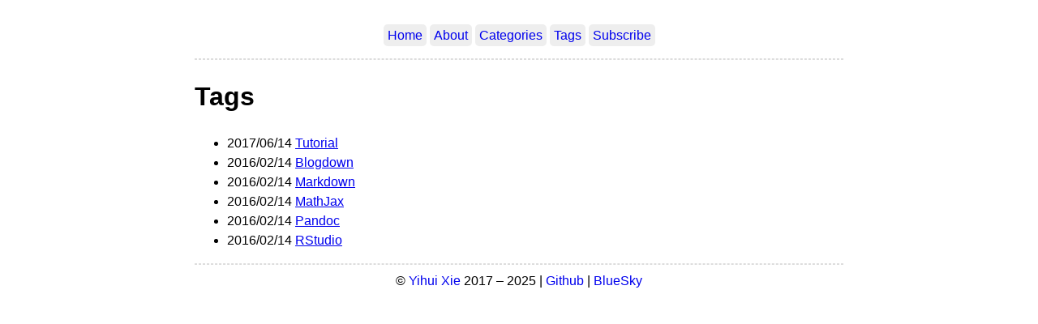

--- FILE ---
content_type: text/html; charset=UTF-8
request_url: https://xmin.yihui.org/tags/
body_size: 372
content:
<!DOCTYPE html>
<html lang="en-us">
  <head>
    <meta charset="utf-8">
    <meta name="viewport" content="width=device-width, initial-scale=1">
    <title>Tags | A minimal Hugo website</title>
    <link rel="stylesheet" href="/css/style.css" />
    <link rel="stylesheet" href="/css/fonts.css" />
    
  </head>

  <body>
    <nav>
    <ul class="menu">
      
      <li><a href="/">Home</a></li>
      
      <li><a href="/about/">About</a></li>
      
      <li><a href="/categories/">Categories</a></li>
      
      <li><a href="/tags/">Tags</a></li>
      
      <li><a href="/index.xml">Subscribe</a></li>
      
    </ul>
    <hr/>
    </nav>



<h1>Tags</h1>




<ul>
  
  
  
  <li>
    <span class="date">2017/06/14</span>
    <a href="/tags/tutorial/">Tutorial</a>
  </li>
  
  <li>
    <span class="date">2016/02/14</span>
    <a href="/tags/blogdown/">Blogdown</a>
  </li>
  
  <li>
    <span class="date">2016/02/14</span>
    <a href="/tags/markdown/">Markdown</a>
  </li>
  
  <li>
    <span class="date">2016/02/14</span>
    <a href="/tags/mathjax/">MathJax</a>
  </li>
  
  <li>
    <span class="date">2016/02/14</span>
    <a href="/tags/pandoc/">Pandoc</a>
  </li>
  
  <li>
    <span class="date">2016/02/14</span>
    <a href="/tags/rstudio/">RStudio</a>
  </li>
  
</ul>

  <footer>
  <link rel="stylesheet" href="//cdn.jsdelivr.net/npm/katex/dist/katex.min.css">
<script src="//cdn.jsdelivr.net/npm/@xiee/utils/js/math-code.min.js" defer></script>
<script src="//cdn.jsdelivr.net/npm/katex/dist/katex.min.js" defer></script>
<script src="//cdn.jsdelivr.net/npm/katex/dist/contrib/auto-render.min.js" defer></script>
<script src="//cdn.jsdelivr.net/npm/@xiee/utils/js/render-katex.js" defer></script>

<script src="//cdn.jsdelivr.net/npm/@xiee/utils/js/center-img.min.js" defer></script>

  
  <hr/>
  © <a href="https://yihui.org">Yihui Xie</a> 2017 &ndash; 2025 | <a href="https://github.com/yihui">Github</a> | <a href="https://bsky.app/profile/yihui.org">BlueSky</a>
  
  </footer>
  </body>
</html>



--- FILE ---
content_type: text/css; charset=UTF-8
request_url: https://xmin.yihui.org/css/fonts.css
body_size: -164
content:
body {
  font-family: Optima, Candara, Calibri, Arial, sans-serif;
}
code {
  font-family: "Lucida Console", Monaco, monospace;
  font-size: 85%;
}


--- FILE ---
content_type: application/javascript; charset=utf-8
request_url: https://cdn.jsdelivr.net/npm/@xiee/utils/js/render-katex.js
body_size: 332
content:
// support \ref \eqref \label for KaTeX, based on https://github.com/KaTeX/KaTeX/issues/2003
(d => {
  renderMathInElement(d.body, {
    strict: false, throwOnError: false,
    trust: context => ['\\href', '\\htmlId', '\\htmlClass'].includes(context.command),
    macros: {
      '\\eqref': '\\htmlClass{ktx-eqref}{\\href{###1}{(\\text{#1})}}',
      '\\ref': '\\htmlClass{ktx-ref}{\\href{###1}{\\text{#1}}}',
      '\\label': '\\htmlClass{ktx-label}{\\htmlId{#1}{}}'
    }
  });
  function $(s, el = d) { return el.querySelector(s); }
  function $$(s, el = d) { return el.querySelectorAll(s); }
  const xrefs = $$('.katex:has(:is(.ktx-ref, .ktx-eqref))');
  if (!xrefs.length) return;

  const M = {};  // map equation labels to numbers
  let n = 0;
  // scan all display expressions for labels and tags
  $$('.katex-display').forEach(el => {
    const s = '.ktx-label > [id]', lab = $(s, el);
    if (!lab) return;  // no labels found
    // find the common ancestor of all labels and the label of each row of equation
    const ids = [...$$(':scope > [style]', lab.offsetParent.parentNode)].map(el => {
      return $(s, el)?.id || '';
    });
    // find all tags
    const tags = [...$$('.tag > .vlist-t > .vlist-r > .vlist > [style]', el)].map(tag => {
      // if tag is automatically generated by CSS counter, we have to compute it
      // manually because there is no way to access CSS counters from JS
      return $('.eqn-num', tag) ? `(${++n})` : tag.innerText.trim();
    });
    if (ids.length === tags.length) {
      ids.forEach((id, i) => id && (M[id] = tags[i]));
    } else {
      console.warn('labels and tags differ in length in ', el, ids, tags);
    }
  });

  // resolve innerText of cross-ref links
  function resolveRefLink(a, paren) {
    const id = a.getAttribute('href').replace(/^#/, ''), tag = M[id];
    a.innerText = tag ? (paren ? tag : tag.replace(/^\(|\)$/g, '')) : '???';
    a.classList.add(`cross-ref-eq${paren ? 'n' : ''}`);
  }
  xrefs.forEach(el => {
    const a = $('a', el);
    if (!a) return;
    const paren = a.parentNode.classList.contains('ktx-eqref'), p = el.parentNode;
    p.after(a); p.remove();  // remove KaTeX's HTML for links to make their style consistent with surrounding text
    resolveRefLink(a, paren);
  });
})(document);


--- FILE ---
content_type: application/javascript; charset=utf-8
request_url: https://cdn.jsdelivr.net/npm/@xiee/utils/js/math-code.min.js
body_size: -237
content:
document.querySelectorAll(":not(pre) > code:not(.nolatex)").forEach(t=>{if(t.childElementCount>0)return;let e=t.textContent;/^\$[^$]/.test(e)&&/[^$]\$$/.test(e)&&(e=e.replace(/^\$/,"\\(").replace(/\$$/,"\\)"),t.textContent=e),(/^\\\((.|\s)+\\\)$/.test(e)||/^\\\[(.|\s)+\\\]$/.test(e)||/^\$(.|\s)+\$$/.test(e)||/^\\begin\{([^}]+)\}(.|\s)+\\end\{[^}]+\}$/.test(e))&&(t.outerHTML=t.innerHTML)});
//# sourceMappingURL=math-code.min.js.map

--- FILE ---
content_type: application/javascript; charset=utf-8
request_url: https://cdn.jsdelivr.net/npm/@xiee/utils/js/center-img.min.js
body_size: -356
content:
(e=>{function t(e){if(1!==e.childElementCount)return!1;const t=e.childNodes;if(1===t.length)return!0;for(let e in t){let n=t[e];if("#text"===n.nodeName&&!/^\s$/.test(n.textContent))return!1}return!0}["img","embed","object"].forEach(function(n){e.querySelectorAll(n).forEach(e=>{let r=e.parentElement;if(t(r)){const l="A"===r.nodeName;if(l){if(r=r.parentElement,!t(r))return;r.firstElementChild.style.border="none"}"P"===r.nodeName&&(r.style.textAlign="center",l||"img"!==n||/^data:/.test(e.src)||(r.innerHTML=`<a href="${e.src}" style="border: none;">${e.outerHTML}</a>`))}})}),e.querySelectorAll("p").forEach(e=>{"* * *"===e.innerText&&(e.style.textAlign="center")})})(document);
//# sourceMappingURL=center-img.min.js.map